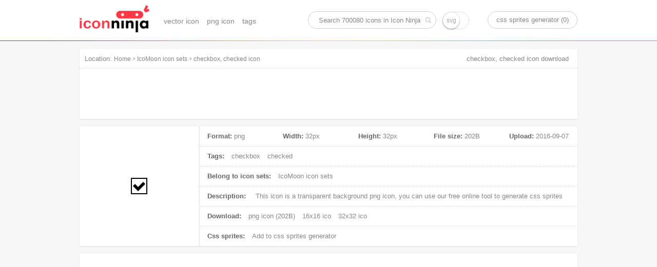

--- FILE ---
content_type: text/html; charset=UTF-8
request_url: https://www.iconninja.com/checkbox-checked-icon-53102
body_size: 8113
content:
<!doctype html>
<html lang="en">
<head>
    <meta charset="utf-8">
    <meta http-equiv="X-UA-Compatible" content="IE=edge,chrome=1" />
    <meta name="viewport" content="width=device-width, initial-scale=1.0, maximum-scale=1.0, user-scalable=0" />
    <link rel="dns-prefetch" href="https://cdnjs.cloudflare.com">
    <title>checkbox, checked icon | IcoMoon icon sets | Icon Ninja</title>
        <meta name="keywords" content="checkbox icon, checked icon, png icon"/>    <meta name="description" content="This icon is a png icon, belong to IcoMoon icon sets. Its width is 32px, height is 32px, and its file size is 202B, Uploaded at 2016-09-07"/>            <link rel="shortcut icon" href="https://www.iconninja.com/public/css/favicon.ico" type="image/x-icon" />
    <link href="https://www.iconninja.com/public/css/base.css?20180222" rel="stylesheet"/>
    <meta name="theme-color" content="#ffffff">
    <script data-ad-client="ca-pub-2606419576769320" async src="https://pagead2.googlesyndication.com/pagead/js/adsbygoogle.js"></script>
</head>
<body itemscope itemtype="http://schema.org/ItemPage">
    <script>
        (function(i,s,o,g,r,a,m){i['GoogleAnalyticsObject']=r;i[r]=i[r]||function(){
                (i[r].q=i[r].q||[]).push(arguments)},i[r].l=1*new Date();a=s.createElement(o),
            m=s.getElementsByTagName(o)[0];a.async=1;a.src=g;m.parentNode.insertBefore(a,m)
        })(window,document,'script','https://www.google-analytics.com/analytics.js','ga');

        ga('create', 'UA-68216682-8', 'auto');
        ga('send', 'pageview');

    </script>
    <header role="banner" itemscope itemtype="http://schema.org/WPHeader" class="header">
        <div id="logo_inner">
            <a href="https://www.iconninja.com">
                <img alt="Icon Ninja logo" src="https://www.iconninja.com/public/css/logo.png"/>
            </a>
        </div>
        <nav role="navigation" itemscope itemtype="http://schema.org/SiteNavigationElement" id="navi">
            <ul>
                <li itemprop="name">
                    <a itemprop="url" href="https://www.iconninja.com/vector-icon">vector icon</a>
                </li>
                <li itemprop="name">
                    <a itemprop="url" href="https://www.iconninja.com/png-icon">png icon</a>
                </li>
                <li itemprop="name">
                    <a itemprop="url" href="https://www.iconninja.com/tag">tags</a>
                </li>
            </ul>
        </nav>
        <div itemscope itemtype="http://schema.org/WebSite" id="search_inner">
            <link itemprop="url" href="https://www.iconninja.com"/>
            <form itemprop="potentialAction" itemscope itemtype="http://schema.org/SearchAction" id="portal_search" onsubmit="return false;">
                <meta itemprop="target" content="https://www.iconninja.com/tag/{query}"/>
                <input placeholder="Search 700080 icons in Icon Ninja" itemprop="query-input" type="text" name="query" id="search_inner_input"/>
                <input type="checkbox" name="isSvg" id="isSvg" title="only show svg icons"/>
                <input type="submit" value="" id="search_inner_sub"/>
            </form>
        </div>
        <a id="sprite" href="https://www.iconninja.com/css-sprites-generator" target="_blank">css sprites generator (0)</a>
    </header>
    <main role="main" class="group">
        <section class="shadow" id="breadcrumb">
            <span id="breadcrumb_title">Location:</span>
            <ol itemprop="breadcrumb" itemscope itemtype="http://schema.org/BreadcrumbList">
                <li itemprop="itemListElement" itemscope="" itemtype="http://schema.org/ListItem">
                    <a itemprop="item" rel="home" href="https://www.iconninja.com"><span itemprop="name">Home</span></a>
                    <meta itemprop="position" content="1">
                </li>
                 › <li itemprop="itemListElement" itemscope itemtype="http://schema.org/ListItem"><a itemprop="item" href="https://www.iconninja.com/icomoon-icon-sets-1212" ><span itemprop="name" class="overflow">IcoMoon icon sets</span></a><meta itemprop="position" content="2" /></li> › <li itemprop="itemListElement" itemscope itemtype="http://schema.org/ListItem"><a itemprop="item" href="https://www.iconninja.com/checkbox-checked-icon-53102" ><span itemprop="name" class="overflow">checkbox, checked icon</span></a><meta itemprop="position" content="3" /></li>            </ol>
            <div class="breadcrumb_ad">
                <!-- iconninja_common -->
                <ins class="adsbygoogle"
                     style="display:inline-block;width:970px;height:90px"
                     data-ad-client="ca-pub-2606419576769320"
                     data-ad-slot="7958611895"></ins>
                <script>
                    (adsbygoogle = window.adsbygoogle || []).push({});
                </script>
            </div>
        </section>
    <section id="left_part">
        <h1>checkbox, checked icon download</h1>
        <section itemscope itemprop="primaryImageOfPage" itemtype="http://schema.org/ImageObject" class="shadow wrapper detail_top">
            <div class="cover left">
                <img itemprop="url" src="https://www.iconninja.com/files/996/391/689/checkbox-checked-icon.png" alt="checkbox, checked icon" id="main_icon"/>
                <meta itemprop="name" content="checkbox, checked icon"/>
                <meta itemprop="keywords" content="checkbox icon, checked icon, png icon"/>
                <meta itemprop="fileFormat" content="png"/>
            </div>
            <div class="detail_top_right left">
                <ul class="icon_info">
                    <li id="icon_detail">
                        <dl>
                            <dt>Format:</dt>
                            <dd>png</dd>
                        </dl>
                        <dl>
                            <dt>Width:</dt>
                            <dd itemprop="width">32px</dd>
                        </dl>
                        <dl>
                            <dt>Height:</dt>
                            <dd itemprop="height">32px</dd>
                        </dl>
                        <dl>
                            <dt>File size:</dt>
                            <dd itemprop="contentSize">202B</dd>
                        </dl>
                        <dl>
                            <dt>Upload:</dt>
                            <dd><time itemprop="dateCreated">2016-09-07</time></dd>
                        </dl>
                    </li>
                    <li>
                        <span>Tags:</span>
                                                    <a href="https://www.iconninja.com/tag/checkbox-icon" rel="tag">checkbox</a>
                                                        <a href="https://www.iconninja.com/tag/checked-icon" rel="tag">checked</a>
                                                </li>
                    <li>
                        <span>Belong to icon sets:</span>
                        <a itemprop="isPartOf" href="https://www.iconninja.com/icomoon-icon-sets-1212">
                            IcoMoon icon sets                        </a>
                    </li>
                    <li>
                        <span>Description:</span>
                        <p itemprop="description">
                            This icon is a <em>transparent background png icon</em>, you can use our free online tool to generate css sprites
                        </p>
                    </li>
                    <li>
                        <span>Download:</span>
                        <a download="checkbox, checked png icon" href="https://www.iconninja.com/files/996/391/689/checkbox-checked-icon.png">
                            png icon (202B)
                        </a>
                                                                            <a href="https://www.iconninja.com/ico/16/checkbox-checked-53102.ico" target="_blank">16x16 ico</a>
                                                                            <a href="https://www.iconninja.com/ico/32/checkbox-checked-53102.ico" target="_blank">32x32 ico</a>
                                                                                            </li>
                    <li>
                        <span>Css sprites:</span>
                        <a id="add_css_sprites">Add to css sprites generator</a>
                        <input type="hidden" value="53102"/>
                    </li>
                </ul>
            </div>
        </section>
		<br>
		<div class="shadow wrapper">
					<ins class="adsbygoogle"
						 style="display:block"
						 data-ad-format="autorelaxed"
						 data-ad-client="ca-pub-2606419576769320"
						 data-ad-slot="9583234763"></ins>
					<script>
						(adsbygoogle = window.adsbygoogle || []).push({});
					</script>
				</div>
        <section class="shadow wrapper px15">
            <header class="wrapper_header">
                <h2 class="left">Download common sizes of this icon</h2>
            </header>
            <ul class="icon_list" id="icon_resize"></ul>
            <input type="hidden" value="32" id="width"/>
            <input type="hidden" value="32" id="height"/>
            <canvas id="canvas" class="none"></canvas>
            <span class="clear"></span>
        </section>

        <section class="shadow wrapper px15" id="icons_section">
            <header class="wrapper_header">
                <h2 class="left">These icons also belongs to icon sets "IcoMoon"</h2>
            </header>
            <ul class="icon_list" id="hover">
                <li style="width:300px;height:600px;float:left;margin: 20px 11px;">
        <ins class="adsbygoogle" style="display:inline-block;width:300px;height:600px" data-ad-client="ca-pub-2606419576769320" data-ad-slot="3744226290"></ins>
        <script>(adsbygoogle = window.adsbygoogle || []).push({});</script>
						</li>                    <li class="icon_items">
                        <div class="icon_cover">
                            <ul class="pngsvg">
                                <li><a title="download png file of this icon" download="checkbox, unchecked icon" href="https://www.iconninja.com/files/650/812/861/checkbox-unchecked-icon.png">PNG</a></li>
                                <li><a title="download svg file of this icon" download="checkbox, unchecked icon" href="https://www.iconninja.com/">SVG</a></li>
                            </ul>
                            <div class="add_png">
                                <span>add to css sprites</span>
                                <input type="hidden" class="icon_val" value="53101"/>
                            </div>
                            <a itemprop="relatedLink" class="add_fonts" title="checkbox, unchecked" href="https://www.iconninja.com/checkbox-unchecked-icon-53101">view icon detail</a>
                        </div>
                        <figure>
                            <div>
                                <img alt="checkbox, unchecked icon" src="https://www.iconninja.com/files/650/812/861/checkbox-unchecked-icon.png"/>
                            </div>
                            <figcaption title="checkbox, unchecked icon" class="overflow">checkbox, unchecked icon</figcaption>
                        </figure>
                    </li>
                                    <li class="icon_items">
                        <div class="icon_cover">
                            <ul class="pngsvg">
                                <li><a title="download png file of this icon" download="checkbox, checked icon" href="https://www.iconninja.com/files/996/391/689/checkbox-checked-icon.png">PNG</a></li>
                                <li><a title="download svg file of this icon" download="checkbox, checked icon" href="https://www.iconninja.com/">SVG</a></li>
                            </ul>
                            <div class="add_png">
                                <span>add to css sprites</span>
                                <input type="hidden" class="icon_val" value="53102"/>
                            </div>
                            <a itemprop="relatedLink" class="add_fonts" title="checkbox, checked" href="https://www.iconninja.com/checkbox-checked-icon-53102">view icon detail</a>
                        </div>
                        <figure>
                            <div>
                                <img alt="checkbox, checked icon" src="https://www.iconninja.com/files/996/391/689/checkbox-checked-icon.png"/>
                            </div>
                            <figcaption title="checkbox, checked icon" class="overflow">checkbox, checked icon</figcaption>
                        </figure>
                    </li>
                                    <li class="icon_items">
                        <div class="icon_cover">
                            <ul class="pngsvg">
                                <li><a title="download png file of this icon" download="loading icon" href="https://www.iconninja.com/files/512/424/935/loading-icon.png">PNG</a></li>
                                <li><a title="download svg file of this icon" download="loading icon" href="https://www.iconninja.com/">SVG</a></li>
                            </ul>
                            <div class="add_png">
                                <span>add to css sprites</span>
                                <input type="hidden" class="icon_val" value="53103"/>
                            </div>
                            <a itemprop="relatedLink" class="add_fonts" title="loading" href="https://www.iconninja.com/loading-icon-53103">view icon detail</a>
                        </div>
                        <figure>
                            <div>
                                <img alt="loading icon" src="https://www.iconninja.com/files/512/424/935/loading-icon.png"/>
                            </div>
                            <figcaption title="loading icon" class="overflow">loading icon</figcaption>
                        </figure>
                    </li>
                                    <li class="icon_items">
                        <div class="icon_cover">
                            <ul class="pngsvg">
                                <li><a title="download png file of this icon" download="up, stats icon" href="https://www.iconninja.com/files/435/272/879/up-stats-icon.png">PNG</a></li>
                                <li><a title="download svg file of this icon" download="up, stats icon" href="https://www.iconninja.com/">SVG</a></li>
                            </ul>
                            <div class="add_png">
                                <span>add to css sprites</span>
                                <input type="hidden" class="icon_val" value="53104"/>
                            </div>
                            <a itemprop="relatedLink" class="add_fonts" title="up, stats" href="https://www.iconninja.com/up-stats-icon-53104">view icon detail</a>
                        </div>
                        <figure>
                            <div>
                                <img alt="up, stats icon" src="https://www.iconninja.com/files/435/272/879/up-stats-icon.png"/>
                            </div>
                            <figcaption title="up, stats icon" class="overflow">up, stats icon</figcaption>
                        </figure>
                    </li>
                                    <li class="icon_items">
                        <div class="icon_cover">
                            <ul class="pngsvg">
                                <li><a title="download png file of this icon" download="enter icon" href="https://www.iconninja.com/files/123/595/663/enter-icon.png">PNG</a></li>
                                <li><a title="download svg file of this icon" download="enter icon" href="https://www.iconninja.com/">SVG</a></li>
                            </ul>
                            <div class="add_png">
                                <span>add to css sprites</span>
                                <input type="hidden" class="icon_val" value="53105"/>
                            </div>
                            <a itemprop="relatedLink" class="add_fonts" title="enter" href="https://www.iconninja.com/enter-icon-53105">view icon detail</a>
                        </div>
                        <figure>
                            <div>
                                <img alt="enter icon" src="https://www.iconninja.com/files/123/595/663/enter-icon.png"/>
                            </div>
                            <figcaption title="enter icon" class="overflow">enter icon</figcaption>
                        </figure>
                    </li>
                                    <li class="icon_items">
                        <div class="icon_cover">
                            <ul class="pngsvg">
                                <li><a title="download png file of this icon" download="pdf, file icon" href="https://www.iconninja.com/files/707/248/939/pdf-file-icon.png">PNG</a></li>
                                <li><a title="download svg file of this icon" download="pdf, file icon" href="https://www.iconninja.com/">SVG</a></li>
                            </ul>
                            <div class="add_png">
                                <span>add to css sprites</span>
                                <input type="hidden" class="icon_val" value="53106"/>
                            </div>
                            <a itemprop="relatedLink" class="add_fonts" title="pdf, file" href="https://www.iconninja.com/pdf-file-icon-53106">view icon detail</a>
                        </div>
                        <figure>
                            <div>
                                <img alt="pdf, file icon" src="https://www.iconninja.com/files/707/248/939/pdf-file-icon.png"/>
                            </div>
                            <figcaption title="pdf, file icon" class="overflow">pdf, file icon</figcaption>
                        </figure>
                    </li>
                                    <li class="icon_items">
                        <div class="icon_cover">
                            <ul class="pngsvg">
                                <li><a title="download png file of this icon" download="menu icon" href="https://www.iconninja.com/files/616/524/1014/menu-icon.png">PNG</a></li>
                                <li><a title="download svg file of this icon" download="menu icon" href="https://www.iconninja.com/">SVG</a></li>
                            </ul>
                            <div class="add_png">
                                <span>add to css sprites</span>
                                <input type="hidden" class="icon_val" value="53107"/>
                            </div>
                            <a itemprop="relatedLink" class="add_fonts" title="menu" href="https://www.iconninja.com/menu-icon-53107">view icon detail</a>
                        </div>
                        <figure>
                            <div>
                                <img alt="menu icon" src="https://www.iconninja.com/files/616/524/1014/menu-icon.png"/>
                            </div>
                            <figcaption title="menu icon" class="overflow">menu icon</figcaption>
                        </figure>
                    </li>
                                    <li class="icon_items">
                        <div class="icon_cover">
                            <ul class="pngsvg">
                                <li><a title="download png file of this icon" download="fire icon" href="https://www.iconninja.com/files/395/919/810/fire-icon.png">PNG</a></li>
                                <li><a title="download svg file of this icon" download="fire icon" href="https://www.iconninja.com/">SVG</a></li>
                            </ul>
                            <div class="add_png">
                                <span>add to css sprites</span>
                                <input type="hidden" class="icon_val" value="53108"/>
                            </div>
                            <a itemprop="relatedLink" class="add_fonts" title="fire" href="https://www.iconninja.com/fire-icon-53108">view icon detail</a>
                        </div>
                        <figure>
                            <div>
                                <img alt="fire icon" src="https://www.iconninja.com/files/395/919/810/fire-icon.png"/>
                            </div>
                            <figcaption title="fire icon" class="overflow">fire icon</figcaption>
                        </figure>
                    </li>
                                    <li class="icon_items">
                        <div class="icon_cover">
                            <ul class="pngsvg">
                                <li><a title="download png file of this icon" download="checkbox, partial icon" href="https://www.iconninja.com/files/119/266/383/checkbox-partial-icon.png">PNG</a></li>
                                <li><a title="download svg file of this icon" download="checkbox, partial icon" href="https://www.iconninja.com/">SVG</a></li>
                            </ul>
                            <div class="add_png">
                                <span>add to css sprites</span>
                                <input type="hidden" class="icon_val" value="53109"/>
                            </div>
                            <a itemprop="relatedLink" class="add_fonts" title="checkbox, partial" href="https://www.iconninja.com/checkbox-partial-icon-53109">view icon detail</a>
                        </div>
                        <figure>
                            <div>
                                <img alt="checkbox, partial icon" src="https://www.iconninja.com/files/119/266/383/checkbox-partial-icon.png"/>
                            </div>
                            <figcaption title="checkbox, partial icon" class="overflow">checkbox, partial icon</figcaption>
                        </figure>
                    </li>
                                    <li class="icon_items">
                        <div class="icon_cover">
                            <ul class="pngsvg">
                                <li><a title="download png file of this icon" download="calendar icon" href="https://www.iconninja.com/files/32/543/680/calendar-icon.png">PNG</a></li>
                                <li><a title="download svg file of this icon" download="calendar icon" href="https://www.iconninja.com/">SVG</a></li>
                            </ul>
                            <div class="add_png">
                                <span>add to css sprites</span>
                                <input type="hidden" class="icon_val" value="53110"/>
                            </div>
                            <a itemprop="relatedLink" class="add_fonts" title="calendar" href="https://www.iconninja.com/calendar-icon-53110">view icon detail</a>
                        </div>
                        <figure>
                            <div>
                                <img alt="calendar icon" src="https://www.iconninja.com/files/32/543/680/calendar-icon.png"/>
                            </div>
                            <figcaption title="calendar icon" class="overflow">calendar icon</figcaption>
                        </figure>
                    </li>
                                    <li class="icon_items">
                        <div class="icon_cover">
                            <ul class="pngsvg">
                                <li><a title="download png file of this icon" download="backspace icon" href="https://www.iconninja.com/files/94/140/59/backspace-icon.png">PNG</a></li>
                                <li><a title="download svg file of this icon" download="backspace icon" href="https://www.iconninja.com/">SVG</a></li>
                            </ul>
                            <div class="add_png">
                                <span>add to css sprites</span>
                                <input type="hidden" class="icon_val" value="53111"/>
                            </div>
                            <a itemprop="relatedLink" class="add_fonts" title="backspace" href="https://www.iconninja.com/backspace-icon-53111">view icon detail</a>
                        </div>
                        <figure>
                            <div>
                                <img alt="backspace icon" src="https://www.iconninja.com/files/94/140/59/backspace-icon.png"/>
                            </div>
                            <figcaption title="backspace icon" class="overflow">backspace icon</figcaption>
                        </figure>
                    </li>
                                    <li class="icon_items">
                        <div class="icon_cover">
                            <ul class="pngsvg">
                                <li><a title="download png file of this icon" download="fast, meter icon" href="https://www.iconninja.com/files/727/930/451/fast-meter-icon.png">PNG</a></li>
                                <li><a title="download svg file of this icon" download="fast, meter icon" href="https://www.iconninja.com/">SVG</a></li>
                            </ul>
                            <div class="add_png">
                                <span>add to css sprites</span>
                                <input type="hidden" class="icon_val" value="53112"/>
                            </div>
                            <a itemprop="relatedLink" class="add_fonts" title="fast, meter" href="https://www.iconninja.com/fast-meter-icon-53112">view icon detail</a>
                        </div>
                        <figure>
                            <div>
                                <img alt="fast, meter icon" src="https://www.iconninja.com/files/727/930/451/fast-meter-icon.png"/>
                            </div>
                            <figcaption title="fast, meter icon" class="overflow">fast, meter icon</figcaption>
                        </figure>
                    </li>
                                    <li class="icon_items">
                        <div class="icon_cover">
                            <ul class="pngsvg">
                                <li><a title="download png file of this icon" download="unlink icon" href="https://www.iconninja.com/files/241/491/768/unlink-icon.png">PNG</a></li>
                                <li><a title="download svg file of this icon" download="unlink icon" href="https://www.iconninja.com/">SVG</a></li>
                            </ul>
                            <div class="add_png">
                                <span>add to css sprites</span>
                                <input type="hidden" class="icon_val" value="53113"/>
                            </div>
                            <a itemprop="relatedLink" class="add_fonts" title="unlink" href="https://www.iconninja.com/unlink-icon-53113">view icon detail</a>
                        </div>
                        <figure>
                            <div>
                                <img alt="unlink icon" src="https://www.iconninja.com/files/241/491/768/unlink-icon.png"/>
                            </div>
                            <figcaption title="unlink icon" class="overflow">unlink icon</figcaption>
                        </figure>
                    </li>
                                    <li class="icon_items">
                        <div class="icon_cover">
                            <ul class="pngsvg">
                                <li><a title="download png file of this icon" download="radio, unchecked icon" href="https://www.iconninja.com/files/453/822/430/radio-unchecked-icon.png">PNG</a></li>
                                <li><a title="download svg file of this icon" download="radio, unchecked icon" href="https://www.iconninja.com/">SVG</a></li>
                            </ul>
                            <div class="add_png">
                                <span>add to css sprites</span>
                                <input type="hidden" class="icon_val" value="53114"/>
                            </div>
                            <a itemprop="relatedLink" class="add_fonts" title="radio, unchecked" href="https://www.iconninja.com/radio-unchecked-icon-53114">view icon detail</a>
                        </div>
                        <figure>
                            <div>
                                <img alt="radio, unchecked icon" src="https://www.iconninja.com/files/453/822/430/radio-unchecked-icon.png"/>
                            </div>
                            <figcaption title="radio, unchecked icon" class="overflow">radio, unchecked icon</figcaption>
                        </figure>
                    </li>
                                    <li class="icon_items">
                        <div class="icon_cover">
                            <ul class="pngsvg">
                                <li><a title="download png file of this icon" download="lab icon" href="https://www.iconninja.com/files/741/76/53/lab-icon.png">PNG</a></li>
                                <li><a title="download svg file of this icon" download="lab icon" href="https://www.iconninja.com/">SVG</a></li>
                            </ul>
                            <div class="add_png">
                                <span>add to css sprites</span>
                                <input type="hidden" class="icon_val" value="53115"/>
                            </div>
                            <a itemprop="relatedLink" class="add_fonts" title="lab" href="https://www.iconninja.com/lab-icon-53115">view icon detail</a>
                        </div>
                        <figure>
                            <div>
                                <img alt="lab icon" src="https://www.iconninja.com/files/741/76/53/lab-icon.png"/>
                            </div>
                            <figcaption title="lab icon" class="overflow">lab icon</figcaption>
                        </figure>
                    </li>
                                    <li class="icon_items">
                        <div class="icon_cover">
                            <ul class="pngsvg">
                                <li><a title="download png file of this icon" download="job icon" href="https://www.iconninja.com/files/53/627/683/job-icon.png">PNG</a></li>
                                <li><a title="download svg file of this icon" download="job icon" href="https://www.iconninja.com/">SVG</a></li>
                            </ul>
                            <div class="add_png">
                                <span>add to css sprites</span>
                                <input type="hidden" class="icon_val" value="53116"/>
                            </div>
                            <a itemprop="relatedLink" class="add_fonts" title="job" href="https://www.iconninja.com/job-icon-53116">view icon detail</a>
                        </div>
                        <figure>
                            <div>
                                <img alt="job icon" src="https://www.iconninja.com/files/53/627/683/job-icon.png"/>
                            </div>
                            <figcaption title="job icon" class="overflow">job icon</figcaption>
                        </figure>
                    </li>
                                    <li class="icon_items">
                        <div class="icon_cover">
                            <ul class="pngsvg">
                                <li><a title="download png file of this icon" download="radio, checked icon" href="https://www.iconninja.com/files/144/579/663/radio-checked-icon.png">PNG</a></li>
                                <li><a title="download svg file of this icon" download="radio, checked icon" href="https://www.iconninja.com/">SVG</a></li>
                            </ul>
                            <div class="add_png">
                                <span>add to css sprites</span>
                                <input type="hidden" class="icon_val" value="53117"/>
                            </div>
                            <a itemprop="relatedLink" class="add_fonts" title="radio, checked" href="https://www.iconninja.com/radio-checked-icon-53117">view icon detail</a>
                        </div>
                        <figure>
                            <div>
                                <img alt="radio, checked icon" src="https://www.iconninja.com/files/144/579/663/radio-checked-icon.png"/>
                            </div>
                            <figcaption title="radio, checked icon" class="overflow">radio, checked icon</figcaption>
                        </figure>
                    </li>
                                    <li class="icon_items">
                        <div class="icon_cover">
                            <ul class="pngsvg">
                                <li><a title="download png file of this icon" download="playlist icon" href="https://www.iconninja.com/files/379/383/753/playlist-icon.png">PNG</a></li>
                                <li><a title="download svg file of this icon" download="playlist icon" href="https://www.iconninja.com/">SVG</a></li>
                            </ul>
                            <div class="add_png">
                                <span>add to css sprites</span>
                                <input type="hidden" class="icon_val" value="53118"/>
                            </div>
                            <a itemprop="relatedLink" class="add_fonts" title="playlist" href="https://www.iconninja.com/playlist-icon-53118">view icon detail</a>
                        </div>
                        <figure>
                            <div>
                                <img alt="playlist icon" src="https://www.iconninja.com/files/379/383/753/playlist-icon.png"/>
                            </div>
                            <figcaption title="playlist icon" class="overflow">playlist icon</figcaption>
                        </figure>
                    </li>
                                    <li class="icon_items">
                        <div class="icon_cover">
                            <ul class="pngsvg">
                                <li><a title="download png file of this icon" download="file, xml icon" href="https://www.iconninja.com/files/44/349/279/file-xml-icon.png">PNG</a></li>
                                <li><a title="download svg file of this icon" download="file, xml icon" href="https://www.iconninja.com/">SVG</a></li>
                            </ul>
                            <div class="add_png">
                                <span>add to css sprites</span>
                                <input type="hidden" class="icon_val" value="53119"/>
                            </div>
                            <a itemprop="relatedLink" class="add_fonts" title="file, xml" href="https://www.iconninja.com/file-xml-icon-53119">view icon detail</a>
                        </div>
                        <figure>
                            <div>
                                <img alt="file, xml icon" src="https://www.iconninja.com/files/44/349/279/file-xml-icon.png"/>
                            </div>
                            <figcaption title="file, xml icon" class="overflow">file, xml icon</figcaption>
                        </figure>
                    </li>
                                    <li class="icon_items">
                        <div class="icon_cover">
                            <ul class="pngsvg">
                                <li><a title="download png file of this icon" download="attachment icon" href="https://www.iconninja.com/files/350/311/754/attachment-icon.png">PNG</a></li>
                                <li><a title="download svg file of this icon" download="attachment icon" href="https://www.iconninja.com/">SVG</a></li>
                            </ul>
                            <div class="add_png">
                                <span>add to css sprites</span>
                                <input type="hidden" class="icon_val" value="53120"/>
                            </div>
                            <a itemprop="relatedLink" class="add_fonts" title="attachment" href="https://www.iconninja.com/attachment-icon-53120">view icon detail</a>
                        </div>
                        <figure>
                            <div>
                                <img alt="attachment icon" src="https://www.iconninja.com/files/350/311/754/attachment-icon.png"/>
                            </div>
                            <figcaption title="attachment icon" class="overflow">attachment icon</figcaption>
                        </figure>
                    </li>
                                    <li class="icon_items">
                        <div class="icon_cover">
                            <ul class="pngsvg">
                                <li><a title="download png file of this icon" download="eight, seg icon" href="https://www.iconninja.com/files/768/976/877/eight-seg-icon.png">PNG</a></li>
                                <li><a title="download svg file of this icon" download="eight, seg icon" href="https://www.iconninja.com/">SVG</a></li>
                            </ul>
                            <div class="add_png">
                                <span>add to css sprites</span>
                                <input type="hidden" class="icon_val" value="53121"/>
                            </div>
                            <a itemprop="relatedLink" class="add_fonts" title="eight, seg" href="https://www.iconninja.com/eight-seg-icon-53121">view icon detail</a>
                        </div>
                        <figure>
                            <div>
                                <img alt="eight, seg icon" src="https://www.iconninja.com/files/768/976/877/eight-seg-icon.png"/>
                            </div>
                            <figcaption title="eight, seg icon" class="overflow">eight, seg icon</figcaption>
                        </figure>
                    </li>
                                    <li class="icon_items">
                        <div class="icon_cover">
                            <ul class="pngsvg">
                                <li><a title="download png file of this icon" download="reply icon" href="https://www.iconninja.com/files/819/327/640/reply-icon.png">PNG</a></li>
                                <li><a title="download svg file of this icon" download="reply icon" href="https://www.iconninja.com/">SVG</a></li>
                            </ul>
                            <div class="add_png">
                                <span>add to css sprites</span>
                                <input type="hidden" class="icon_val" value="53122"/>
                            </div>
                            <a itemprop="relatedLink" class="add_fonts" title="reply" href="https://www.iconninja.com/reply-icon-53122">view icon detail</a>
                        </div>
                        <figure>
                            <div>
                                <img alt="reply icon" src="https://www.iconninja.com/files/819/327/640/reply-icon.png"/>
                            </div>
                            <figcaption title="reply icon" class="overflow">reply icon</figcaption>
                        </figure>
                    </li>
                                    <li class="icon_items">
                        <div class="icon_cover">
                            <ul class="pngsvg">
                                <li><a title="download png file of this icon" download="gift icon" href="https://www.iconninja.com/files/262/442/572/gift-icon.png">PNG</a></li>
                                <li><a title="download svg file of this icon" download="gift icon" href="https://www.iconninja.com/">SVG</a></li>
                            </ul>
                            <div class="add_png">
                                <span>add to css sprites</span>
                                <input type="hidden" class="icon_val" value="53123"/>
                            </div>
                            <a itemprop="relatedLink" class="add_fonts" title="gift" href="https://www.iconninja.com/gift-icon-53123">view icon detail</a>
                        </div>
                        <figure>
                            <div>
                                <img alt="gift icon" src="https://www.iconninja.com/files/262/442/572/gift-icon.png"/>
                            </div>
                            <figcaption title="gift icon" class="overflow">gift icon</figcaption>
                        </figure>
                    </li>
                                    <li class="icon_items">
                        <div class="icon_cover">
                            <ul class="pngsvg">
                                <li><a title="download png file of this icon" download="coffee icon" href="https://www.iconninja.com/files/368/597/123/coffee-icon.png">PNG</a></li>
                                <li><a title="download svg file of this icon" download="coffee icon" href="https://www.iconninja.com/">SVG</a></li>
                            </ul>
                            <div class="add_png">
                                <span>add to css sprites</span>
                                <input type="hidden" class="icon_val" value="53124"/>
                            </div>
                            <a itemprop="relatedLink" class="add_fonts" title="coffee" href="https://www.iconninja.com/coffee-icon-53124">view icon detail</a>
                        </div>
                        <figure>
                            <div>
                                <img alt="coffee icon" src="https://www.iconninja.com/files/368/597/123/coffee-icon.png"/>
                            </div>
                            <figcaption title="coffee icon" class="overflow">coffee icon</figcaption>
                        </figure>
                    </li>
                                    <li class="icon_items">
                        <div class="icon_cover">
                            <ul class="pngsvg">
                                <li><a title="download png file of this icon" download="git icon" href="https://www.iconninja.com/files/997/795/713/git-icon.png">PNG</a></li>
                                <li><a title="download svg file of this icon" download="git icon" href="https://www.iconninja.com/">SVG</a></li>
                            </ul>
                            <div class="add_png">
                                <span>add to css sprites</span>
                                <input type="hidden" class="icon_val" value="53125"/>
                            </div>
                            <a itemprop="relatedLink" class="add_fonts" title="git" href="https://www.iconninja.com/git-icon-53125">view icon detail</a>
                        </div>
                        <figure>
                            <div>
                                <img alt="git icon" src="https://www.iconninja.com/files/997/795/713/git-icon.png"/>
                            </div>
                            <figcaption title="git icon" class="overflow">git icon</figcaption>
                        </figure>
                    </li>
                                    <li class="icon_items">
                        <div class="icon_cover">
                            <ul class="pngsvg">
                                <li><a title="download png file of this icon" download="exit icon" href="https://www.iconninja.com/files/222/965/173/exit-icon.png">PNG</a></li>
                                <li><a title="download svg file of this icon" download="exit icon" href="https://www.iconninja.com/">SVG</a></li>
                            </ul>
                            <div class="add_png">
                                <span>add to css sprites</span>
                                <input type="hidden" class="icon_val" value="53126"/>
                            </div>
                            <a itemprop="relatedLink" class="add_fonts" title="exit" href="https://www.iconninja.com/exit-icon-53126">view icon detail</a>
                        </div>
                        <figure>
                            <div>
                                <img alt="exit icon" src="https://www.iconninja.com/files/222/965/173/exit-icon.png"/>
                            </div>
                            <figcaption title="exit icon" class="overflow">exit icon</figcaption>
                        </figure>
                    </li>
                                    <li class="icon_items">
                        <div class="icon_cover">
                            <ul class="pngsvg">
                                <li><a title="download png file of this icon" download="droplet icon" href="https://www.iconninja.com/files/426/541/77/droplet-icon.png">PNG</a></li>
                                <li><a title="download svg file of this icon" download="droplet icon" href="https://www.iconninja.com/">SVG</a></li>
                            </ul>
                            <div class="add_png">
                                <span>add to css sprites</span>
                                <input type="hidden" class="icon_val" value="53127"/>
                            </div>
                            <a itemprop="relatedLink" class="add_fonts" title="droplet" href="https://www.iconninja.com/droplet-icon-53127">view icon detail</a>
                        </div>
                        <figure>
                            <div>
                                <img alt="droplet icon" src="https://www.iconninja.com/files/426/541/77/droplet-icon.png"/>
                            </div>
                            <figcaption title="droplet icon" class="overflow">droplet icon</figcaption>
                        </figure>
                    </li>
                                    <li class="icon_items">
                        <div class="icon_cover">
                            <ul class="pngsvg">
                                <li><a title="download png file of this icon" download="history icon" href="https://www.iconninja.com/files/967/449/217/history-icon.png">PNG</a></li>
                                <li><a title="download svg file of this icon" download="history icon" href="https://www.iconninja.com/">SVG</a></li>
                            </ul>
                            <div class="add_png">
                                <span>add to css sprites</span>
                                <input type="hidden" class="icon_val" value="53128"/>
                            </div>
                            <a itemprop="relatedLink" class="add_fonts" title="history" href="https://www.iconninja.com/history-icon-53128">view icon detail</a>
                        </div>
                        <figure>
                            <div>
                                <img alt="history icon" src="https://www.iconninja.com/files/967/449/217/history-icon.png"/>
                            </div>
                            <figcaption title="history icon" class="overflow">history icon</figcaption>
                        </figure>
                    </li>
                                    <li class="icon_items">
                        <div class="icon_cover">
                            <ul class="pngsvg">
                                <li><a title="download png file of this icon" download="diamond icon" href="https://www.iconninja.com/files/376/364/865/diamond-icon.png">PNG</a></li>
                                <li><a title="download svg file of this icon" download="diamond icon" href="https://www.iconninja.com/">SVG</a></li>
                            </ul>
                            <div class="add_png">
                                <span>add to css sprites</span>
                                <input type="hidden" class="icon_val" value="53129"/>
                            </div>
                            <a itemprop="relatedLink" class="add_fonts" title="diamond" href="https://www.iconninja.com/diamond-icon-53129">view icon detail</a>
                        </div>
                        <figure>
                            <div>
                                <img alt="diamond icon" src="https://www.iconninja.com/files/376/364/865/diamond-icon.png"/>
                            </div>
                            <figcaption title="diamond icon" class="overflow">diamond icon</figcaption>
                        </figure>
                    </li>
                                <li class="icon_items">
                    <a href="https://www.iconninja.com/icomoon-icon-sets-1212" class="icon_view_all">View All</a>
                </li>
            </ul>
            <span class="clear"></span>
                    </section>
                    <section class="shadow wrapper px15" id="icons_section">
                <header class="wrapper_header">
                    <h2 class="left">Related icons of this icon</h2>
                </header>
                <ul class="icon_list" id="hover">
                    <li style="width:300px;height:250px;float:left;margin: 35px 11px;">
            <ins class="adsbygoogle" style="display:inline-block;width:300px;height:250px" data-ad-client="ca-pub-2606419576769320" data-ad-slot="2206045894"></ins>
            <script>(adsbygoogle = window.adsbygoogle || []).push({});</script></li>                        <li class="icon_items">
                            <div class="icon_cover">
                                <ul class="pngsvg">
                                    <li><a title="download png file of this icon" download="checked, checkbox icon" href="https://www.iconninja.com/files/736/234/417/checked-checkbox-icon.png">PNG</a></li>
                                    <li><a title="download svg file of this icon" download="checked, checkbox icon" href="https://www.iconninja.com/">SVG</a></li>
                                </ul>
                                <div class="add_png">
                                    <span>add to css sprites</span>
                                    <input type="hidden" class="icon_val" value="470615"/>
                                </div>
                                <a itemprop="relatedLink" class="add_fonts" title="checked, checkbox" href="https://www.iconninja.com/checked-checkbox-icon-470615">view icon detail</a>
                            </div>
                            <figure>
                                <div>
                                    <img alt="checked, checkbox icon" src="https://www.iconninja.com/files/736/234/417/checked-checkbox-icon.png"/>
                                </div>
                                <figcaption title="checked, checkbox icon" class="overflow">checked, checkbox icon</figcaption>
                            </figure>
                        </li>
                                            <li class="icon_items">
                            <div class="icon_cover">
                                <ul class="pngsvg">
                                    <li><a title="download png file of this icon" download="checkbox, checked icon" href="https://www.iconninja.com/files/660/435/769/checkbox-checked-icon.png">PNG</a></li>
                                    <li><a title="download svg file of this icon" download="checkbox, checked icon" href="https://www.iconninja.com/">SVG</a></li>
                                </ul>
                                <div class="add_png">
                                    <span>add to css sprites</span>
                                    <input type="hidden" class="icon_val" value="53393"/>
                                </div>
                                <a itemprop="relatedLink" class="add_fonts" title="checkbox, checked" href="https://www.iconninja.com/checkbox-checked-icon-53393">view icon detail</a>
                            </div>
                            <figure>
                                <div>
                                    <img alt="checkbox, checked icon" src="https://www.iconninja.com/files/660/435/769/checkbox-checked-icon.png"/>
                                </div>
                                <figcaption title="checkbox, checked icon" class="overflow">checkbox, checked icon</figcaption>
                            </figure>
                        </li>
                                            <li class="icon_items">
                            <div class="icon_cover">
                                <ul class="pngsvg">
                                    <li><a title="download png file of this icon" download="Checkbox, Checked icon" href="https://www.iconninja.com/files/318/73/127/checkbox-checked-icon.png">PNG</a></li>
                                    <li><a title="download svg file of this icon" download="Checkbox, Checked icon" href="https://www.iconninja.com/">SVG</a></li>
                                </ul>
                                <div class="add_png">
                                    <span>add to css sprites</span>
                                    <input type="hidden" class="icon_val" value="270757"/>
                                </div>
                                <a itemprop="relatedLink" class="add_fonts" title="Checkbox, Checked" href="https://www.iconninja.com/checkbox-checked-icon-270757">view icon detail</a>
                            </div>
                            <figure>
                                <div>
                                    <img alt="Checkbox, Checked icon" src="https://www.iconninja.com/files/318/73/127/checkbox-checked-icon.png"/>
                                </div>
                                <figcaption title="Checkbox, Checked icon" class="overflow">Checkbox, Checked icon</figcaption>
                            </figure>
                        </li>
                                            <li class="icon_items">
                            <div class="icon_cover">
                                <ul class="pngsvg">
                                    <li><a title="download png file of this icon" download="Checkbox, Checked icon" href="https://www.iconninja.com/files/822/307/682/checkbox-checked-icon.png">PNG</a></li>
                                    <li><a title="download svg file of this icon" download="Checkbox, Checked icon" href="https://www.iconninja.com/">SVG</a></li>
                                </ul>
                                <div class="add_png">
                                    <span>add to css sprites</span>
                                    <input type="hidden" class="icon_val" value="262530"/>
                                </div>
                                <a itemprop="relatedLink" class="add_fonts" title="Checkbox, Checked" href="https://www.iconninja.com/checkbox-checked-icon-262530">view icon detail</a>
                            </div>
                            <figure>
                                <div>
                                    <img alt="Checkbox, Checked icon" src="https://www.iconninja.com/files/822/307/682/checkbox-checked-icon.png"/>
                                </div>
                                <figcaption title="Checkbox, Checked icon" class="overflow">Checkbox, Checked icon</figcaption>
                            </figure>
                        </li>
                                            <li class="icon_items">
                            <div class="icon_cover">
                                <ul class="pngsvg">
                                    <li><a title="download png file of this icon" download="checkbox, checked icon" href="https://www.iconninja.com/files/962/625/67/checkbox-checked-icon.png">PNG</a></li>
                                    <li><a title="download svg file of this icon" download="checkbox, checked icon" href="https://www.iconninja.com/">SVG</a></li>
                                </ul>
                                <div class="add_png">
                                    <span>add to css sprites</span>
                                    <input type="hidden" class="icon_val" value="504929"/>
                                </div>
                                <a itemprop="relatedLink" class="add_fonts" title="checkbox, checked" href="https://www.iconninja.com/checkbox-checked-icon-504929">view icon detail</a>
                            </div>
                            <figure>
                                <div>
                                    <img alt="checkbox, checked icon" src="https://www.iconninja.com/files/962/625/67/checkbox-checked-icon.png"/>
                                </div>
                                <figcaption title="checkbox, checked icon" class="overflow">checkbox, checked icon</figcaption>
                            </figure>
                        </li>
                                            <li class="icon_items">
                            <div class="icon_cover">
                                <ul class="pngsvg">
                                    <li><a title="download png file of this icon" download="checked, checkbox icon" href="https://www.iconninja.com/files/8/45/233/checked-checkbox-icon.png">PNG</a></li>
                                    <li><a title="download svg file of this icon" download="checked, checkbox icon" href="https://www.iconninja.com/">SVG</a></li>
                                </ul>
                                <div class="add_png">
                                    <span>add to css sprites</span>
                                    <input type="hidden" class="icon_val" value="33157"/>
                                </div>
                                <a itemprop="relatedLink" class="add_fonts" title="checked, checkbox" href="https://www.iconninja.com/checked-checkbox-icon-33157">view icon detail</a>
                            </div>
                            <figure>
                                <div>
                                    <img alt="checked, checkbox icon" src="https://www.iconninja.com/files/8/45/233/checked-checkbox-icon.png"/>
                                </div>
                                <figcaption title="checked, checkbox icon" class="overflow">checked, checkbox icon</figcaption>
                            </figure>
                        </li>
                                            <li class="icon_items">
                            <div class="icon_cover">
                                <ul class="pngsvg">
                                    <li><a title="download png file of this icon" download="checked, checkbox icon" href="https://www.iconninja.com/files/432/351/725/checked-checkbox-icon.png">PNG</a></li>
                                    <li><a title="download svg file of this icon" download="checked, checkbox icon" href="https://www.iconninja.com/">SVG</a></li>
                                </ul>
                                <div class="add_png">
                                    <span>add to css sprites</span>
                                    <input type="hidden" class="icon_val" value="467919"/>
                                </div>
                                <a itemprop="relatedLink" class="add_fonts" title="checked, checkbox" href="https://www.iconninja.com/checked-checkbox-icon-467919">view icon detail</a>
                            </div>
                            <figure>
                                <div>
                                    <img alt="checked, checkbox icon" src="https://www.iconninja.com/files/432/351/725/checked-checkbox-icon.png"/>
                                </div>
                                <figcaption title="checked, checkbox icon" class="overflow">checked, checkbox icon</figcaption>
                            </figure>
                        </li>
                                            <li class="icon_items">
                            <div class="icon_cover">
                                <ul class="pngsvg">
                                    <li><a title="download png file of this icon" download="checked, todo, checkbox icon" href="https://www.iconninja.com/files/976/63/635/checked-todo-checkbox-icon.png">PNG</a></li>
                                    <li><a title="download svg file of this icon" download="checked, todo, checkbox icon" href="https://www.iconninja.com/">SVG</a></li>
                                </ul>
                                <div class="add_png">
                                    <span>add to css sprites</span>
                                    <input type="hidden" class="icon_val" value="509382"/>
                                </div>
                                <a itemprop="relatedLink" class="add_fonts" title="checked, todo, checkbox" href="https://www.iconninja.com/checked-todo-checkbox-icon-509382">view icon detail</a>
                            </div>
                            <figure>
                                <div>
                                    <img alt="checked, todo, checkbox icon" src="https://www.iconninja.com/files/976/63/635/checked-todo-checkbox-icon.png"/>
                                </div>
                                <figcaption title="checked, todo, checkbox icon" class="overflow">checked, todo, checkbox icon</figcaption>
                            </figure>
                        </li>
                                            <li class="icon_items">
                            <div class="icon_cover">
                                <ul class="pngsvg">
                                    <li><a title="download png file of this icon" download="Checkbox, Checked, Todo icon" href="https://www.iconninja.com/files/976/63/635/checkbox-checked-todo-icon.png">PNG</a></li>
                                    <li><a title="download svg file of this icon" download="Checkbox, Checked, Todo icon" href="https://www.iconninja.com/">SVG</a></li>
                                </ul>
                                <div class="add_png">
                                    <span>add to css sprites</span>
                                    <input type="hidden" class="icon_val" value="313189"/>
                                </div>
                                <a itemprop="relatedLink" class="add_fonts" title="Checkbox, Checked, Todo" href="https://www.iconninja.com/checkbox-checked-todo-icon-313189">view icon detail</a>
                            </div>
                            <figure>
                                <div>
                                    <img alt="Checkbox, Checked, Todo icon" src="https://www.iconninja.com/files/976/63/635/checkbox-checked-todo-icon.png"/>
                                </div>
                                <figcaption title="Checkbox, Checked, Todo icon" class="overflow">Checkbox, Checked, Todo icon</figcaption>
                            </figure>
                        </li>
                                            <li class="icon_items">
                            <div class="icon_cover">
                                <ul class="pngsvg">
                                    <li><a title="download png file of this icon" download="checked, unchecked, checkbox icon" href="https://www.iconninja.com/files/218/870/393/checked-unchecked-checkbox-icon.png">PNG</a></li>
                                    <li><a title="download svg file of this icon" download="checked, unchecked, checkbox icon" href="https://www.iconninja.com/">SVG</a></li>
                                </ul>
                                <div class="add_png">
                                    <span>add to css sprites</span>
                                    <input type="hidden" class="icon_val" value="84401"/>
                                </div>
                                <a itemprop="relatedLink" class="add_fonts" title="checked, unchecked, checkbox" href="https://www.iconninja.com/checked-unchecked-checkbox-icon-84401">view icon detail</a>
                            </div>
                            <figure>
                                <div>
                                    <img alt="checked, unchecked, checkbox icon" src="https://www.iconninja.com/files/218/870/393/checked-unchecked-checkbox-icon.png"/>
                                </div>
                                <figcaption title="checked, unchecked, checkbox icon" class="overflow">checked, unchecked, checkbox icon</figcaption>
                            </figure>
                        </li>
                                            <li class="icon_items">
                            <div class="icon_cover">
                                <ul class="pngsvg">
                                    <li><a title="download png file of this icon" download="User Interface Checked Checkbox icon" href="https://www.iconninja.com/files/952/925/262/user-interface-checked-checkbox-icon.png">PNG</a></li>
                                    <li><a title="download svg file of this icon" download="User Interface Checked Checkbox icon" href="https://www.iconninja.com/">SVG</a></li>
                                </ul>
                                <div class="add_png">
                                    <span>add to css sprites</span>
                                    <input type="hidden" class="icon_val" value="344680"/>
                                </div>
                                <a itemprop="relatedLink" class="add_fonts" title="User Interface Checked Checkbox" href="https://www.iconninja.com/user-interface-checked-checkbox-icon-344680">view icon detail</a>
                            </div>
                            <figure>
                                <div>
                                    <img alt="User Interface Checked Checkbox icon" src="https://www.iconninja.com/files/952/925/262/user-interface-checked-checkbox-icon.png"/>
                                </div>
                                <figcaption title="User Interface Checked Checkbox icon" class="overflow">User Interface Checked Checkbox icon</figcaption>
                            </figure>
                        </li>
                                            <li class="icon_items">
                            <div class="icon_cover">
                                <ul class="pngsvg">
                                    <li><a title="download png file of this icon" download="User Interface Checked Checkbox icon" href="https://www.iconninja.com/files/951/647/615/user-interface-checked-checkbox-icon.png">PNG</a></li>
                                    <li><a title="download svg file of this icon" download="User Interface Checked Checkbox icon" href="https://www.iconninja.com/">SVG</a></li>
                                </ul>
                                <div class="add_png">
                                    <span>add to css sprites</span>
                                    <input type="hidden" class="icon_val" value="127248"/>
                                </div>
                                <a itemprop="relatedLink" class="add_fonts" title="User Interface Checked Checkbox" href="https://www.iconninja.com/user-interface-checked-checkbox-icon-127248">view icon detail</a>
                            </div>
                            <figure>
                                <div>
                                    <img alt="User Interface Checked Checkbox icon" src="https://www.iconninja.com/files/951/647/615/user-interface-checked-checkbox-icon.png"/>
                                </div>
                                <figcaption title="User Interface Checked Checkbox icon" class="overflow">User Interface Checked Checkbox icon</figcaption>
                            </figure>
                        </li>
                                            <li class="icon_items">
                            <div class="icon_cover">
                                <ul class="pngsvg">
                                    <li><a title="download png file of this icon" download="Very Basic Checked checkbox icon" href="https://www.iconninja.com/files/449/113/75/very-basic-checked-checkbox-icon.png">PNG</a></li>
                                    <li><a title="download svg file of this icon" download="Very Basic Checked checkbox icon" href="https://www.iconninja.com/">SVG</a></li>
                                </ul>
                                <div class="add_png">
                                    <span>add to css sprites</span>
                                    <input type="hidden" class="icon_val" value="378670"/>
                                </div>
                                <a itemprop="relatedLink" class="add_fonts" title="Very Basic Checked checkbox" href="https://www.iconninja.com/very-basic-checked-checkbox-icon-378670">view icon detail</a>
                            </div>
                            <figure>
                                <div>
                                    <img alt="Very Basic Checked checkbox icon" src="https://www.iconninja.com/files/449/113/75/very-basic-checked-checkbox-icon.png"/>
                                </div>
                                <figcaption title="Very Basic Checked checkbox icon" class="overflow">Very Basic Checked checkbox icon</figcaption>
                            </figure>
                        </li>
                                            <li class="icon_items">
                            <div class="icon_cover">
                                <ul class="pngsvg">
                                    <li><a title="download png file of this icon" download="check, checkbox, tick, mark, checklist, pencil, pad icon" href="https://www.iconninja.com/files/445/595/633/check-checkbox-tick-mark-checklist-pencil-pad-icon.png">PNG</a></li>
                                    <li><a title="download svg file of this icon" download="check, checkbox, tick, mark, checklist, pencil, pad icon" href="https://www.iconninja.com/files/718/505/158/check-checkbox-tick-mark-checklist-pencil-pad-icon.svg">SVG</a></li>
                                </ul>
                                <div class="add_png">
                                    <span>add to css sprites</span>
                                    <input type="hidden" class="icon_val" value="16751"/>
                                </div>
                                <a itemprop="relatedLink" class="add_fonts" title="check, checkbox, tick, mark, checklist, pencil, pad" href="https://www.iconninja.com/check-checkbox-tick-mark-checklist-pencil-pad-icon-16751">view icon detail</a>
                            </div>
                            <figure>
                                <div>
                                    <img alt="check, checkbox, tick, mark, checklist, pencil, pad icon" src="https://www.iconninja.com/files/445/595/633/check-checkbox-tick-mark-checklist-pencil-pad-icon.png"/>
                                </div>
                                <figcaption title="check, checkbox, tick, mark, checklist, pencil, pad icon" class="overflow">check, checkbox, tick, mark, checklist, pencil, pad icon</figcaption>
                            </figure>
                        </li>
                                            <li class="icon_items">
                            <div class="icon_cover">
                                <ul class="pngsvg">
                                    <li><a title="download png file of this icon" download="ok, checkbox, cloud, checkmark, accept, check, approved icon" href="https://www.iconninja.com/files/801/302/440/ok-checkbox-cloud-checkmark-accept-check-approved-icon.png">PNG</a></li>
                                    <li><a title="download svg file of this icon" download="ok, checkbox, cloud, checkmark, accept, check, approved icon" href="https://www.iconninja.com/files/223/408/955/ok-checkbox-cloud-checkmark-accept-check-approved-icon.svg">SVG</a></li>
                                </ul>
                                <div class="add_png">
                                    <span>add to css sprites</span>
                                    <input type="hidden" class="icon_val" value="16834"/>
                                </div>
                                <a itemprop="relatedLink" class="add_fonts" title="ok, checkbox, cloud, checkmark, accept, check, approved" href="https://www.iconninja.com/ok-checkbox-cloud-checkmark-accept-check-approved-icon-16834">view icon detail</a>
                            </div>
                            <figure>
                                <div>
                                    <img alt="ok, checkbox, cloud, checkmark, accept, check, approved icon" src="https://www.iconninja.com/files/801/302/440/ok-checkbox-cloud-checkmark-accept-check-approved-icon.png"/>
                                </div>
                                <figcaption title="ok, checkbox, cloud, checkmark, accept, check, approved icon" class="overflow">ok, checkbox, cloud, checkmark, accept, check, approved icon</figcaption>
                            </figure>
                        </li>
                                            <li class="icon_items">
                            <div class="icon_cover">
                                <ul class="pngsvg">
                                    <li><a title="download png file of this icon" download="correct, checked, checkbox, form, ok, yes, stock, tick, checkmark, check on, right icon" href="https://www.iconninja.com/files/53/853/272/correct-checked-checkbox-form-ok-yes-stock-tick-checkmark-check-on-right-icon.png">PNG</a></li>
                                    <li><a title="download svg file of this icon" download="correct, checked, checkbox, form, ok, yes, stock, tick, checkmark, check on, right icon" href="https://www.iconninja.com/">SVG</a></li>
                                </ul>
                                <div class="add_png">
                                    <span>add to css sprites</span>
                                    <input type="hidden" class="icon_val" value="528751"/>
                                </div>
                                <a itemprop="relatedLink" class="add_fonts" title="correct, checked, checkbox, form, ok, yes, stock, tick, checkmark, check on, right" href="https://www.iconninja.com/correct-checked-checkbox-form-ok-yes-stock-tick-checkmark-check-on-right-icon-528751">view icon detail</a>
                            </div>
                            <figure>
                                <div>
                                    <img alt="correct, checked, checkbox, form, ok, yes, stock, tick, checkmark, check on, right icon" src="https://www.iconninja.com/files/53/853/272/correct-checked-checkbox-form-ok-yes-stock-tick-checkmark-check-on-right-icon.png"/>
                                </div>
                                <figcaption title="correct, checked, checkbox, form, ok, yes, stock, tick, checkmark, check on, right icon" class="overflow">correct, checked, checkbox, form, ok, yes, stock, tick, checkmark, check on, right icon</figcaption>
                            </figure>
                        </li>
                                    </ul>
                <span class="clear"></span>
                            </section>
            </section>
    </main>
    <footer role="contentinfo" itemscope itemtype="http://schema.org/WPFooter" id="footer">
        <section>
            <p class="left">Icon Ninja collects <em>700080 free icons</em> in 16306 icon sets, including <em>33350 vector icons</em> and <em>666730 png icons</em></p>
            <a href="/cdn-cgi/l/email-protection#f598909f9492809487b59a8081999a9a9edb969a98" class="right">Contact Us</a>
        </section>
        <script data-cfasync="false" src="/cdn-cgi/scripts/5c5dd728/cloudflare-static/email-decode.min.js"></script><script src="https://cdnjs.cloudflare.com/ajax/libs/jquery/1.7.1/jquery.min.js"></script>
        <script src="https://www.iconninja.com/public/switchery.min.js"></script>
        <script>
            function createCookie(name,value,days) {
                if (days) {
                    var date = new Date();
                    date.setTime(date.getTime()+(days*24*60*60*1000));
                    var expires = "; expires="+date.toGMTString();
                }
                else var expires = "";
                document.cookie = name+"="+value+expires+"; path=/";
            }

            function readCookie(name) {
                var nameEQ = name + "=";
                var ca = document.cookie.split(';');
                for(var i=0;i < ca.length;i++) {
                    var c = ca[i];
                    while (c.charAt(0)==' ') c = c.substring(1,c.length);
                    if (c.indexOf(nameEQ) == 0) return c.substring(nameEQ.length,c.length);
                }
                return null;
            }

            function eraseCookie(name) {
                createCookie(name,"",-1);
            }
            var elem = document.getElementById('isSvg');
            var init = new Switchery(elem,{
                size: 'large'
            });
            function uniques(arr) {
                var a = [];
                for (var i=0, l=arr.length; i<l; i++)
                    if (a.indexOf(arr[i]) === -1 && arr[i] !== '')
                        a.push(arr[i]);
                return a;
            }
            $(document).ready(function () {
                var width=$(window).width();
                var cookie=readCookie('sprites');
                var cookie_arr=[];
                if(cookie!=null){
                    cookie_arr=cookie.split(',');
                    if($('.add_png').size()>0){
                        $.each(cookie_arr,function (k,v) {
                            $('.icon_val').each(function () {
                                var $t=$(this);
                                if($t.val()==v){
                                    $t.parent('.add_png').remove();
                                }
                            });
                        })
                    }
                    if($('#add_css_sprites').size()>0){
                        var iid=$('#add_css_sprites').next('input').val();
                        $.each(cookie_arr,function (k,v) {
                            if(v==iid){
                                $('#add_css_sprites').html('Added!').addClass('banned');
                            }
                        });
                    }
                }
                $('#sprite').html('css sprites generator ('+cookie_arr.length+')');
                $('.add_png').click(function () {
                    var _t=$(this);
                    var icon_id=_t.children('input').val();
                    var $span=_t.children('span');
                    var pos=$span[0].getBoundingClientRect();
                    $span.css({color:'#3BA5FF',width:10,marginLeft:450-pos.left+width/2,height:10,marginTop:-pos.top+25});
                    if(cookie==null){
                        cookie_arr.push(icon_id);
                        createCookie('sprites',icon_id);
                    }else{
                        cookie_arr.push(icon_id);
                        cookie_arr=uniques(cookie_arr);
                    }
                    setTimeout(function () {
                        _t.remove();
                        createCookie('sprites',cookie_arr.join(','));
                        $('#sprite').html('css sprites generator ('+cookie_arr.length+')');
                    },600);
                });
                $('#add_css_sprites').click(function () {
                    var _t=$(this);
                    if(!_t.hasClass('banned')){
                        var icon_id=_t.next('input').val();
                        _t.html('Added!').addClass('banned');
                        if(cookie==null){
                            cookie_arr.push(icon_id);
                            createCookie('sprites',icon_id);
                        }else{
                            cookie_arr.push(icon_id);
                            cookie_arr=uniques(cookie_arr);
                        }
                        createCookie('sprites',cookie_arr.join(','));
                        $('#sprite').html('css sprites generator ('+cookie_arr.length+')');
                    }
                });
                var $icon_resize=$('#icon_resize');
                if($icon_resize.size()>0){
                    var size=[96,72,64,48,32,16];
                    var w=parseInt($('#width').val());
                    var h=parseInt($('#height').val());
                    var im=document.getElementById('main_icon');
                    $.each(size,function (k,v) {
                        if(v<=w){
                            var vh=Math.round(v*h/w);
                            var canvas = document.getElementById('canvas');
                            canvas.width = v;
                            canvas.height = vh;
                            var ctx = canvas.getContext("2d");
                            ctx.drawImage(im, 0, 0,w,h,0,0,v,vh);
                            var dataURL = canvas.toDataURL("image/png");
                            var alt=$('#main_icon').attr('alt')+' icon';
                            $icon_resize.append('<li class="icon_items">\
                                                    <figure>\
                                                        <a class="icon_outer" download="'+alt+'" href="'+dataURL+'" title="click to download this icon with '+v+'x'+vh+' resolution">\
                                                            <img itemprop="url" alt="'+alt+' with '+v+'x'+vh+' resolution" src="'+dataURL+'"/>\
                                                        </a>\
                                                        <figcaption class="overflow">'+v+'x'+vh+' pixel</figcaption>\
                                                    </figure>\
                                                </li>');
                        }
                    });
                }
                $('.bg_change>span').click(function () {
                    if($(this).attr('data-url')!=undefined){
                        $('#hover>li').css({background:'url('+$(this).attr('data-url')+')'});
                    }else{
                        $('#hover>li').css({background:$(this).attr('data-bg')});
                    }
                });
                document.getElementById('portal_search').addEventListener('submit',function () {
                    var value=document.getElementById('search_inner_input').value.toLowerCase();
                    value=value.replace('icon sets','').replace('icons','').replace('icon','').replace(/[^\w\s]|_/g, " ").replace(/\s+/g, " ");
                    var value_arr=value.split(' ').filter(function(e){return e});
                    value=value_arr.join('-');
                    if(document.getElementById('isSvg').checked){
                        location.href='https://www.iconninja.com/tag/'+value+'-vector-icon';
                    }else{
                        location.href='https://www.iconninja.com/tag/'+value+'-icon';
                    }
                });
            })
        </script>
    </footer>
<script defer src="https://static.cloudflareinsights.com/beacon.min.js/vcd15cbe7772f49c399c6a5babf22c1241717689176015" integrity="sha512-ZpsOmlRQV6y907TI0dKBHq9Md29nnaEIPlkf84rnaERnq6zvWvPUqr2ft8M1aS28oN72PdrCzSjY4U6VaAw1EQ==" data-cf-beacon='{"version":"2024.11.0","token":"775efa1f1bd1431e958793f12910d175","r":1,"server_timing":{"name":{"cfCacheStatus":true,"cfEdge":true,"cfExtPri":true,"cfL4":true,"cfOrigin":true,"cfSpeedBrain":true},"location_startswith":null}}' crossorigin="anonymous"></script>
</body>
</html>

--- FILE ---
content_type: text/html; charset=utf-8
request_url: https://www.google.com/recaptcha/api2/aframe
body_size: 224
content:
<!DOCTYPE HTML><html><head><meta http-equiv="content-type" content="text/html; charset=UTF-8"></head><body><script nonce="X-sFljc5CG3rnuA_6qBV4g">/** Anti-fraud and anti-abuse applications only. See google.com/recaptcha */ try{var clients={'sodar':'https://pagead2.googlesyndication.com/pagead/sodar?'};window.addEventListener("message",function(a){try{if(a.source===window.parent){var b=JSON.parse(a.data);var c=clients[b['id']];if(c){var d=document.createElement('img');d.src=c+b['params']+'&rc='+(localStorage.getItem("rc::a")?sessionStorage.getItem("rc::b"):"");window.document.body.appendChild(d);sessionStorage.setItem("rc::e",parseInt(sessionStorage.getItem("rc::e")||0)+1);localStorage.setItem("rc::h",'1768935618565');}}}catch(b){}});window.parent.postMessage("_grecaptcha_ready", "*");}catch(b){}</script></body></html>